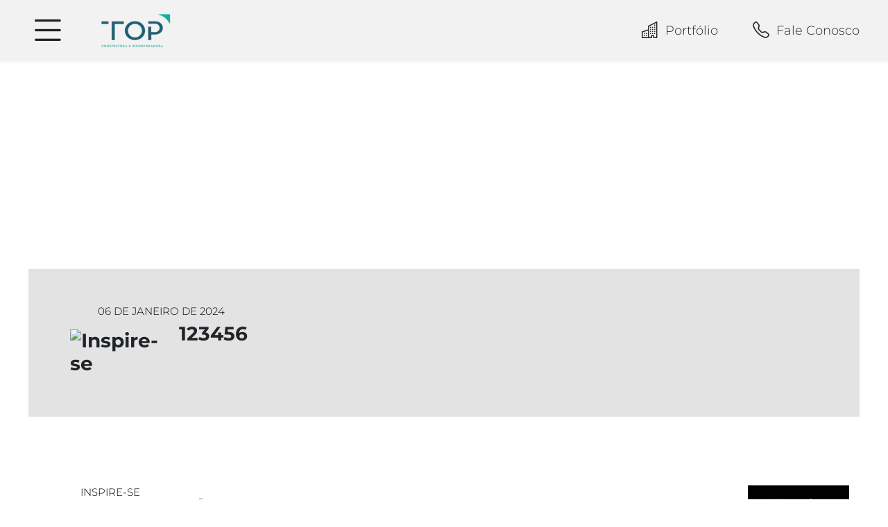

--- FILE ---
content_type: text/html; charset=UTF-8
request_url: https://topconstrutora.com/top_contatos/123456-129/?seraph_accel_gf=1769025452034
body_size: 587
content:
<!DOCTYPE html>
<html> <head><meta name="robots" content="noindex"><meta http-equiv="Content-Type" content="text/html;charset=UTF-8"></head><body><form action="/top_contatos/123456-129/#wpcf7-f767-o1" method="post" class="wpcf7-form init lzl-fr-sa" aria-label="Formulários de contato" novalidate="novalidate" data-status="init" data-lzl-fr="4733cf8e625a089e17443f7e604d4099"> <fieldset class="hidden-fields-container"><input type="hidden" name="_wpcf7" value="767"><input type="hidden" name="_wpcf7_version" value="6.1.4"><input type="hidden" name="_wpcf7_locale" value="pt_BR"><input type="hidden" name="_wpcf7_unit_tag" value="wpcf7-f767-o1"><input type="hidden" name="_wpcf7_container_post" value="0"><input type="hidden" name="_wpcf7_posted_data_hash" value=""> </fieldset> <div class="form-newsletter"> <p><span class="wpcf7-form-control-wrap" data-name="nome"><input size="40" maxlength="400" class="wpcf7-form-control wpcf7-text wpcf7-validates-as-required" aria-required="true" aria-invalid="false" placeholder="Nome" value="" type="text" name="nome"></span><br> <span class="wpcf7-form-control-wrap" data-name="email"><input size="40" maxlength="400" class="wpcf7-form-control wpcf7-email wpcf7-validates-as-required wpcf7-text wpcf7-validates-as-email" aria-required="true" aria-invalid="false" placeholder="E-mail" value="" type="email" name="email"></span><br> <input class="wpcf7-form-control wpcf7-submit has-spinner" type="submit" value="Cadastrar"><br> <small>A TOP Construtora e Incorporadora respeita sua privacidade e utiliza seus dados pessoais para contatá-lo por e-mail aqui registrados.</small> </p> </div><div class="wpcf7-response-output" aria-hidden="true"></div> </form></body> </html>
